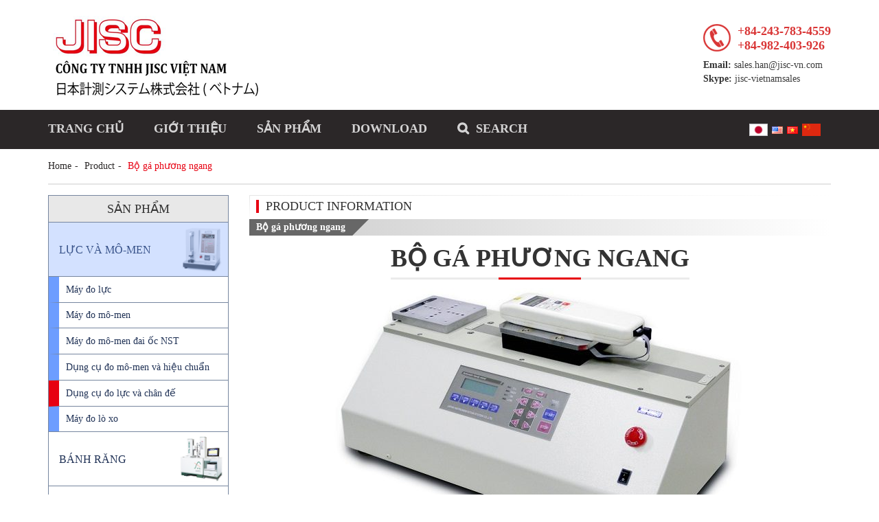

--- FILE ---
content_type: text/html; charset=UTF-8
request_url: https://jisc-vn.com/vi/product/bo-ga-phuong-ngang
body_size: 10586
content:
<!DOCTYPE html>
<html lang="vi" itemscope itemtype="http://schema.org/WebPage">
<head>

<!-- Global site tag (gtag.js) - Google Analytics -->
<script async src="https://www.googletagmanager.com/gtag/js?id=UA-115287488-1"></script>
<script>
  window.dataLayer = window.dataLayer || [];
  function gtag(){dataLayer.push(arguments);}
  gtag('js', new Date());

  gtag('config', 'UA-115287488-1');
</script>






<meta name="google-site-verification" content="Ea0UOB2p_xWNr1kCKfAGebbtrymMvT_EN-A2z2UiIes" />

	<meta charset="UTF-8">
	<meta name="viewport" content="width=device-width, initial-scale=1">
	<link rel="profile" href="https://gmpg.org/xfn/11">
	<link rel="pingback" href="https://jisc-vn.com/xmlrpc.php">
	<script src='https://ajax.googleapis.com/ajax/libs/jquery/1.3.2/jquery.min.js' type='text/javascript'></script>
	<title>  Bộ gá phương ngang</title>
	<meta name='robots' content='max-image-preview:large' />
<link rel="alternate" href="https://jisc-vn.com/product/horizontal-automatic-handy-test-stand" hreflang="en" />
<link rel="alternate" href="https://jisc-vn.com/vi/product/bo-ga-phuong-ngang" hreflang="vi" />
<script type="text/javascript">
window._wpemojiSettings = {"baseUrl":"https:\/\/s.w.org\/images\/core\/emoji\/14.0.0\/72x72\/","ext":".png","svgUrl":"https:\/\/s.w.org\/images\/core\/emoji\/14.0.0\/svg\/","svgExt":".svg","source":{"concatemoji":"https:\/\/jisc-vn.com\/wp-includes\/js\/wp-emoji-release.min.js?ver=6.1.9"}};
/*! This file is auto-generated */
!function(e,a,t){var n,r,o,i=a.createElement("canvas"),p=i.getContext&&i.getContext("2d");function s(e,t){var a=String.fromCharCode,e=(p.clearRect(0,0,i.width,i.height),p.fillText(a.apply(this,e),0,0),i.toDataURL());return p.clearRect(0,0,i.width,i.height),p.fillText(a.apply(this,t),0,0),e===i.toDataURL()}function c(e){var t=a.createElement("script");t.src=e,t.defer=t.type="text/javascript",a.getElementsByTagName("head")[0].appendChild(t)}for(o=Array("flag","emoji"),t.supports={everything:!0,everythingExceptFlag:!0},r=0;r<o.length;r++)t.supports[o[r]]=function(e){if(p&&p.fillText)switch(p.textBaseline="top",p.font="600 32px Arial",e){case"flag":return s([127987,65039,8205,9895,65039],[127987,65039,8203,9895,65039])?!1:!s([55356,56826,55356,56819],[55356,56826,8203,55356,56819])&&!s([55356,57332,56128,56423,56128,56418,56128,56421,56128,56430,56128,56423,56128,56447],[55356,57332,8203,56128,56423,8203,56128,56418,8203,56128,56421,8203,56128,56430,8203,56128,56423,8203,56128,56447]);case"emoji":return!s([129777,127995,8205,129778,127999],[129777,127995,8203,129778,127999])}return!1}(o[r]),t.supports.everything=t.supports.everything&&t.supports[o[r]],"flag"!==o[r]&&(t.supports.everythingExceptFlag=t.supports.everythingExceptFlag&&t.supports[o[r]]);t.supports.everythingExceptFlag=t.supports.everythingExceptFlag&&!t.supports.flag,t.DOMReady=!1,t.readyCallback=function(){t.DOMReady=!0},t.supports.everything||(n=function(){t.readyCallback()},a.addEventListener?(a.addEventListener("DOMContentLoaded",n,!1),e.addEventListener("load",n,!1)):(e.attachEvent("onload",n),a.attachEvent("onreadystatechange",function(){"complete"===a.readyState&&t.readyCallback()})),(e=t.source||{}).concatemoji?c(e.concatemoji):e.wpemoji&&e.twemoji&&(c(e.twemoji),c(e.wpemoji)))}(window,document,window._wpemojiSettings);
</script>
<style type="text/css">
img.wp-smiley,
img.emoji {
	display: inline !important;
	border: none !important;
	box-shadow: none !important;
	height: 1em !important;
	width: 1em !important;
	margin: 0 0.07em !important;
	vertical-align: -0.1em !important;
	background: none !important;
	padding: 0 !important;
}
</style>
	<link rel='stylesheet' id='wp-block-library-css' href='https://jisc-vn.com/wp-includes/css/dist/block-library/style.min.css?ver=6.1.9' type='text/css' media='all' />
<link rel='stylesheet' id='classic-theme-styles-css' href='https://jisc-vn.com/wp-includes/css/classic-themes.min.css?ver=1' type='text/css' media='all' />
<style id='global-styles-inline-css' type='text/css'>
body{--wp--preset--color--black: #000000;--wp--preset--color--cyan-bluish-gray: #abb8c3;--wp--preset--color--white: #ffffff;--wp--preset--color--pale-pink: #f78da7;--wp--preset--color--vivid-red: #cf2e2e;--wp--preset--color--luminous-vivid-orange: #ff6900;--wp--preset--color--luminous-vivid-amber: #fcb900;--wp--preset--color--light-green-cyan: #7bdcb5;--wp--preset--color--vivid-green-cyan: #00d084;--wp--preset--color--pale-cyan-blue: #8ed1fc;--wp--preset--color--vivid-cyan-blue: #0693e3;--wp--preset--color--vivid-purple: #9b51e0;--wp--preset--gradient--vivid-cyan-blue-to-vivid-purple: linear-gradient(135deg,rgba(6,147,227,1) 0%,rgb(155,81,224) 100%);--wp--preset--gradient--light-green-cyan-to-vivid-green-cyan: linear-gradient(135deg,rgb(122,220,180) 0%,rgb(0,208,130) 100%);--wp--preset--gradient--luminous-vivid-amber-to-luminous-vivid-orange: linear-gradient(135deg,rgba(252,185,0,1) 0%,rgba(255,105,0,1) 100%);--wp--preset--gradient--luminous-vivid-orange-to-vivid-red: linear-gradient(135deg,rgba(255,105,0,1) 0%,rgb(207,46,46) 100%);--wp--preset--gradient--very-light-gray-to-cyan-bluish-gray: linear-gradient(135deg,rgb(238,238,238) 0%,rgb(169,184,195) 100%);--wp--preset--gradient--cool-to-warm-spectrum: linear-gradient(135deg,rgb(74,234,220) 0%,rgb(151,120,209) 20%,rgb(207,42,186) 40%,rgb(238,44,130) 60%,rgb(251,105,98) 80%,rgb(254,248,76) 100%);--wp--preset--gradient--blush-light-purple: linear-gradient(135deg,rgb(255,206,236) 0%,rgb(152,150,240) 100%);--wp--preset--gradient--blush-bordeaux: linear-gradient(135deg,rgb(254,205,165) 0%,rgb(254,45,45) 50%,rgb(107,0,62) 100%);--wp--preset--gradient--luminous-dusk: linear-gradient(135deg,rgb(255,203,112) 0%,rgb(199,81,192) 50%,rgb(65,88,208) 100%);--wp--preset--gradient--pale-ocean: linear-gradient(135deg,rgb(255,245,203) 0%,rgb(182,227,212) 50%,rgb(51,167,181) 100%);--wp--preset--gradient--electric-grass: linear-gradient(135deg,rgb(202,248,128) 0%,rgb(113,206,126) 100%);--wp--preset--gradient--midnight: linear-gradient(135deg,rgb(2,3,129) 0%,rgb(40,116,252) 100%);--wp--preset--duotone--dark-grayscale: url('#wp-duotone-dark-grayscale');--wp--preset--duotone--grayscale: url('#wp-duotone-grayscale');--wp--preset--duotone--purple-yellow: url('#wp-duotone-purple-yellow');--wp--preset--duotone--blue-red: url('#wp-duotone-blue-red');--wp--preset--duotone--midnight: url('#wp-duotone-midnight');--wp--preset--duotone--magenta-yellow: url('#wp-duotone-magenta-yellow');--wp--preset--duotone--purple-green: url('#wp-duotone-purple-green');--wp--preset--duotone--blue-orange: url('#wp-duotone-blue-orange');--wp--preset--font-size--small: 13px;--wp--preset--font-size--medium: 20px;--wp--preset--font-size--large: 36px;--wp--preset--font-size--x-large: 42px;--wp--preset--spacing--20: 0.44rem;--wp--preset--spacing--30: 0.67rem;--wp--preset--spacing--40: 1rem;--wp--preset--spacing--50: 1.5rem;--wp--preset--spacing--60: 2.25rem;--wp--preset--spacing--70: 3.38rem;--wp--preset--spacing--80: 5.06rem;}:where(.is-layout-flex){gap: 0.5em;}body .is-layout-flow > .alignleft{float: left;margin-inline-start: 0;margin-inline-end: 2em;}body .is-layout-flow > .alignright{float: right;margin-inline-start: 2em;margin-inline-end: 0;}body .is-layout-flow > .aligncenter{margin-left: auto !important;margin-right: auto !important;}body .is-layout-constrained > .alignleft{float: left;margin-inline-start: 0;margin-inline-end: 2em;}body .is-layout-constrained > .alignright{float: right;margin-inline-start: 2em;margin-inline-end: 0;}body .is-layout-constrained > .aligncenter{margin-left: auto !important;margin-right: auto !important;}body .is-layout-constrained > :where(:not(.alignleft):not(.alignright):not(.alignfull)){max-width: var(--wp--style--global--content-size);margin-left: auto !important;margin-right: auto !important;}body .is-layout-constrained > .alignwide{max-width: var(--wp--style--global--wide-size);}body .is-layout-flex{display: flex;}body .is-layout-flex{flex-wrap: wrap;align-items: center;}body .is-layout-flex > *{margin: 0;}:where(.wp-block-columns.is-layout-flex){gap: 2em;}.has-black-color{color: var(--wp--preset--color--black) !important;}.has-cyan-bluish-gray-color{color: var(--wp--preset--color--cyan-bluish-gray) !important;}.has-white-color{color: var(--wp--preset--color--white) !important;}.has-pale-pink-color{color: var(--wp--preset--color--pale-pink) !important;}.has-vivid-red-color{color: var(--wp--preset--color--vivid-red) !important;}.has-luminous-vivid-orange-color{color: var(--wp--preset--color--luminous-vivid-orange) !important;}.has-luminous-vivid-amber-color{color: var(--wp--preset--color--luminous-vivid-amber) !important;}.has-light-green-cyan-color{color: var(--wp--preset--color--light-green-cyan) !important;}.has-vivid-green-cyan-color{color: var(--wp--preset--color--vivid-green-cyan) !important;}.has-pale-cyan-blue-color{color: var(--wp--preset--color--pale-cyan-blue) !important;}.has-vivid-cyan-blue-color{color: var(--wp--preset--color--vivid-cyan-blue) !important;}.has-vivid-purple-color{color: var(--wp--preset--color--vivid-purple) !important;}.has-black-background-color{background-color: var(--wp--preset--color--black) !important;}.has-cyan-bluish-gray-background-color{background-color: var(--wp--preset--color--cyan-bluish-gray) !important;}.has-white-background-color{background-color: var(--wp--preset--color--white) !important;}.has-pale-pink-background-color{background-color: var(--wp--preset--color--pale-pink) !important;}.has-vivid-red-background-color{background-color: var(--wp--preset--color--vivid-red) !important;}.has-luminous-vivid-orange-background-color{background-color: var(--wp--preset--color--luminous-vivid-orange) !important;}.has-luminous-vivid-amber-background-color{background-color: var(--wp--preset--color--luminous-vivid-amber) !important;}.has-light-green-cyan-background-color{background-color: var(--wp--preset--color--light-green-cyan) !important;}.has-vivid-green-cyan-background-color{background-color: var(--wp--preset--color--vivid-green-cyan) !important;}.has-pale-cyan-blue-background-color{background-color: var(--wp--preset--color--pale-cyan-blue) !important;}.has-vivid-cyan-blue-background-color{background-color: var(--wp--preset--color--vivid-cyan-blue) !important;}.has-vivid-purple-background-color{background-color: var(--wp--preset--color--vivid-purple) !important;}.has-black-border-color{border-color: var(--wp--preset--color--black) !important;}.has-cyan-bluish-gray-border-color{border-color: var(--wp--preset--color--cyan-bluish-gray) !important;}.has-white-border-color{border-color: var(--wp--preset--color--white) !important;}.has-pale-pink-border-color{border-color: var(--wp--preset--color--pale-pink) !important;}.has-vivid-red-border-color{border-color: var(--wp--preset--color--vivid-red) !important;}.has-luminous-vivid-orange-border-color{border-color: var(--wp--preset--color--luminous-vivid-orange) !important;}.has-luminous-vivid-amber-border-color{border-color: var(--wp--preset--color--luminous-vivid-amber) !important;}.has-light-green-cyan-border-color{border-color: var(--wp--preset--color--light-green-cyan) !important;}.has-vivid-green-cyan-border-color{border-color: var(--wp--preset--color--vivid-green-cyan) !important;}.has-pale-cyan-blue-border-color{border-color: var(--wp--preset--color--pale-cyan-blue) !important;}.has-vivid-cyan-blue-border-color{border-color: var(--wp--preset--color--vivid-cyan-blue) !important;}.has-vivid-purple-border-color{border-color: var(--wp--preset--color--vivid-purple) !important;}.has-vivid-cyan-blue-to-vivid-purple-gradient-background{background: var(--wp--preset--gradient--vivid-cyan-blue-to-vivid-purple) !important;}.has-light-green-cyan-to-vivid-green-cyan-gradient-background{background: var(--wp--preset--gradient--light-green-cyan-to-vivid-green-cyan) !important;}.has-luminous-vivid-amber-to-luminous-vivid-orange-gradient-background{background: var(--wp--preset--gradient--luminous-vivid-amber-to-luminous-vivid-orange) !important;}.has-luminous-vivid-orange-to-vivid-red-gradient-background{background: var(--wp--preset--gradient--luminous-vivid-orange-to-vivid-red) !important;}.has-very-light-gray-to-cyan-bluish-gray-gradient-background{background: var(--wp--preset--gradient--very-light-gray-to-cyan-bluish-gray) !important;}.has-cool-to-warm-spectrum-gradient-background{background: var(--wp--preset--gradient--cool-to-warm-spectrum) !important;}.has-blush-light-purple-gradient-background{background: var(--wp--preset--gradient--blush-light-purple) !important;}.has-blush-bordeaux-gradient-background{background: var(--wp--preset--gradient--blush-bordeaux) !important;}.has-luminous-dusk-gradient-background{background: var(--wp--preset--gradient--luminous-dusk) !important;}.has-pale-ocean-gradient-background{background: var(--wp--preset--gradient--pale-ocean) !important;}.has-electric-grass-gradient-background{background: var(--wp--preset--gradient--electric-grass) !important;}.has-midnight-gradient-background{background: var(--wp--preset--gradient--midnight) !important;}.has-small-font-size{font-size: var(--wp--preset--font-size--small) !important;}.has-medium-font-size{font-size: var(--wp--preset--font-size--medium) !important;}.has-large-font-size{font-size: var(--wp--preset--font-size--large) !important;}.has-x-large-font-size{font-size: var(--wp--preset--font-size--x-large) !important;}
.wp-block-navigation a:where(:not(.wp-element-button)){color: inherit;}
:where(.wp-block-columns.is-layout-flex){gap: 2em;}
.wp-block-pullquote{font-size: 1.5em;line-height: 1.6;}
</style>
<link rel='stylesheet' id='lptw-advanced-tables-style-css' href='https://jisc-vn.com/wp-content/plugins/advanced-tables/css/advanced-tables.css?ver=6.1.9' type='text/css' media='all' />
<link rel='stylesheet' id='stacktable-style-css' href='https://jisc-vn.com/wp-content/plugins/advanced-tables/css/stacktable.css?ver=6.1.9' type='text/css' media='all' />
<link rel='stylesheet' id='contact-form-7-css' href='https://jisc-vn.com/wp-content/plugins/contact-form-7/includes/css/styles.css?ver=5.7.2' type='text/css' media='all' />
<link rel='stylesheet' id='wp-pagenavi-css' href='https://jisc-vn.com/wp-content/plugins/wp-pagenavi/pagenavi-css.css?ver=2.70' type='text/css' media='all' />
<link rel='stylesheet' id='font-awesome-css' href='https://jisc-vn.com/wp-content/themes/jisc/libs/font-awesome/css/font-awesome.min.css?ver=6.1.9' type='text/css' media='all' />
<link rel='stylesheet' id='bootstrap-css' href='https://jisc-vn.com/wp-content/themes/jisc/libs/bootstrap/css/bootstrap.min.css?ver=6.1.9' type='text/css' media='all' />
<link rel='stylesheet' id='jisc-css' href='https://jisc-vn.com/wp-content/themes/jisc/style.css?ver=6.1.9' type='text/css' media='all' />
<link rel='stylesheet' id='jisc-main-css' href='https://jisc-vn.com/wp-content/themes/jisc/css/main.css?ver=6.1.9' type='text/css' media='all' />
<link rel='stylesheet' id='js_composer_front-css' href='https://jisc-vn.com/wp-content/plugins/js_composer/assets/css/js_composer.min.css?ver=7.6' type='text/css' media='all' />
<link rel='stylesheet' id='js_composer_custom_css-css' href='//jisc-vn.com/wp-content/uploads/js_composer/custom.css?ver=7.6' type='text/css' media='all' />
<script type='text/javascript' src='https://jisc-vn.com/wp-includes/js/jquery/jquery.min.js?ver=3.6.1' id='jquery-core-js'></script>
<script type='text/javascript' src='https://jisc-vn.com/wp-includes/js/jquery/jquery-migrate.min.js?ver=3.3.2' id='jquery-migrate-js'></script>
<script type='text/javascript' src='https://jisc-vn.com/wp-content/plugins/revslider/public/assets/js/rbtools.min.js?ver=6.6.8' async id='tp-tools-js'></script>
<script type='text/javascript' src='https://jisc-vn.com/wp-content/plugins/revslider/public/assets/js/rs6.min.js?ver=6.6.8' async id='revmin-js'></script>
<script></script><link rel="https://api.w.org/" href="https://jisc-vn.com/wp-json/" /><link rel="EditURI" type="application/rsd+xml" title="RSD" href="https://jisc-vn.com/xmlrpc.php?rsd" />
<link rel="wlwmanifest" type="application/wlwmanifest+xml" href="https://jisc-vn.com/wp-includes/wlwmanifest.xml" />
<meta name="generator" content="WordPress 6.1.9" />
<link rel="canonical" href="https://jisc-vn.com/vi/product/bo-ga-phuong-ngang" />
<link rel='shortlink' href='https://jisc-vn.com/?p=885' />
<link rel="alternate" type="application/json+oembed" href="https://jisc-vn.com/wp-json/oembed/1.0/embed?url=https%3A%2F%2Fjisc-vn.com%2Fvi%2Fproduct%2Fbo-ga-phuong-ngang" />
<link rel="alternate" type="text/xml+oembed" href="https://jisc-vn.com/wp-json/oembed/1.0/embed?url=https%3A%2F%2Fjisc-vn.com%2Fvi%2Fproduct%2Fbo-ga-phuong-ngang&#038;format=xml" />
<meta name="generator" content="Powered by WPBakery Page Builder - drag and drop page builder for WordPress."/>
<meta name="generator" content="Powered by Slider Revolution 6.6.8 - responsive, Mobile-Friendly Slider Plugin for WordPress with comfortable drag and drop interface." />
<script>function setREVStartSize(e){
			//window.requestAnimationFrame(function() {
				window.RSIW = window.RSIW===undefined ? window.innerWidth : window.RSIW;
				window.RSIH = window.RSIH===undefined ? window.innerHeight : window.RSIH;
				try {
					var pw = document.getElementById(e.c).parentNode.offsetWidth,
						newh;
					pw = pw===0 || isNaN(pw) || (e.l=="fullwidth" || e.layout=="fullwidth") ? window.RSIW : pw;
					e.tabw = e.tabw===undefined ? 0 : parseInt(e.tabw);
					e.thumbw = e.thumbw===undefined ? 0 : parseInt(e.thumbw);
					e.tabh = e.tabh===undefined ? 0 : parseInt(e.tabh);
					e.thumbh = e.thumbh===undefined ? 0 : parseInt(e.thumbh);
					e.tabhide = e.tabhide===undefined ? 0 : parseInt(e.tabhide);
					e.thumbhide = e.thumbhide===undefined ? 0 : parseInt(e.thumbhide);
					e.mh = e.mh===undefined || e.mh=="" || e.mh==="auto" ? 0 : parseInt(e.mh,0);
					if(e.layout==="fullscreen" || e.l==="fullscreen")
						newh = Math.max(e.mh,window.RSIH);
					else{
						e.gw = Array.isArray(e.gw) ? e.gw : [e.gw];
						for (var i in e.rl) if (e.gw[i]===undefined || e.gw[i]===0) e.gw[i] = e.gw[i-1];
						e.gh = e.el===undefined || e.el==="" || (Array.isArray(e.el) && e.el.length==0)? e.gh : e.el;
						e.gh = Array.isArray(e.gh) ? e.gh : [e.gh];
						for (var i in e.rl) if (e.gh[i]===undefined || e.gh[i]===0) e.gh[i] = e.gh[i-1];
											
						var nl = new Array(e.rl.length),
							ix = 0,
							sl;
						e.tabw = e.tabhide>=pw ? 0 : e.tabw;
						e.thumbw = e.thumbhide>=pw ? 0 : e.thumbw;
						e.tabh = e.tabhide>=pw ? 0 : e.tabh;
						e.thumbh = e.thumbhide>=pw ? 0 : e.thumbh;
						for (var i in e.rl) nl[i] = e.rl[i]<window.RSIW ? 0 : e.rl[i];
						sl = nl[0];
						for (var i in nl) if (sl>nl[i] && nl[i]>0) { sl = nl[i]; ix=i;}
						var m = pw>(e.gw[ix]+e.tabw+e.thumbw) ? 1 : (pw-(e.tabw+e.thumbw)) / (e.gw[ix]);
						newh =  (e.gh[ix] * m) + (e.tabh + e.thumbh);
					}
					var el = document.getElementById(e.c);
					if (el!==null && el) el.style.height = newh+"px";
					el = document.getElementById(e.c+"_wrapper");
					if (el!==null && el) {
						el.style.height = newh+"px";
						el.style.display = "block";
					}
				} catch(e){
					console.log("Failure at Presize of Slider:" + e)
				}
			//});
		  };</script>
		<style type="text/css" id="wp-custom-css">
			.table > tbody > tr > td, .table > tbody > tr > th, .table > tfoot > tr > td, .table > tfoot > tr > th, .table > thead > tr > td, .table > thead > tr > th {
    vertical-align: middle;
}		</style>
		<noscript><style> .wpb_animate_when_almost_visible { opacity: 1; }</style></noscript></head>

<body data-rsssl=1 class="product-template-default single single-product postid-885 jisc wpb-js-composer js-comp-ver-7.6 vc_responsive">
<header id="header">
	<div class="container">
		<div class="row row-middle">
			<div class="col-xs-12 col-md-4 header-left">
				<a href="https://jisc-vn.com/vi/trang-chu">
					<img src="https://jisc-vn.com/wp-content/uploads/2016/10/Untitled.png"/>				</a>
			</div>
			<div class="col-xs-12 col-md-4 header-center"></div>
			<div class="col-xs-12 col-md-4 header-right">
				<aside id="text-9" class="widget widget_text">			<div class="textwidget"><div style="float: right">
<div class="info">
<span>
<a href="tel:+842437834559">+84-243-783-4559</a><br/>
<a href="tel:+84982403926">+84-982-403-926</a>
</span>
</div>
<strong>Email:</strong> <a href="mailto:sales.han@jisc-vn.com">sales.han@jisc-vn.com</a><br/>

<strong>Skype:</strong> <a href="skype: jisc-vietnamsales">jisc-vietnamsales</a>
</div></div>
		</aside>			</div>
		</div>
	</div>
</header>
<div id="content">
	<nav id="nav-mobile">
		<div class="container">
			<select id="menu-menu-chinh" class="menu jisc-dropdown-menu" onchange="if (this.value) window.location.href=this.value"><option class="menu-item menu-item-type-post_type menu-item-object-page menu-item-home menu-item-191 menu-item-depth-0" value="https://jisc-vn.com/vi/trang-chu">TRANG CHỦ</option>
<option class="menu-item menu-item-type-post_type menu-item-object-page menu-item-192 menu-item-depth-0" value="https://jisc-vn.com/vi/gioi-thieu">GIỚI THIỆU</option>
<option class="menu-item menu-item-type-post_type menu-item-object-page menu-item-has-children menu-item-189 menu-item-depth-0" value="https://jisc-vn.com/vi/san-pham-cua-chung-toi">SẢN PHẨM</option>	<option class="menu-item menu-item-type-taxonomy menu-item-object-product-category menu-item-has-children menu-item-264 menu-item-depth-1" value="https://jisc-vn.com/vi/product-category/luc-va-mo-men">- Lực và Mô-men</option>		<option class="menu-item menu-item-type-taxonomy menu-item-object-product-category menu-item-267 menu-item-depth-2" value="https://jisc-vn.com/vi/product-category/luc-va-mo-men/may-do-lo-xo">- - Máy đo lò xo</option>
		<option class="menu-item menu-item-type-taxonomy menu-item-object-product-category menu-item-268 menu-item-depth-2" value="https://jisc-vn.com/vi/product-category/luc-va-mo-men/may-do-luc">- - Máy đo lực</option>
		<option class="menu-item menu-item-type-taxonomy menu-item-object-product-category menu-item-269 menu-item-depth-2" value="https://jisc-vn.com/vi/product-category/luc-va-mo-men/may-do-mo-men">- - Máy đo mô-men</option>
		<option class="menu-item menu-item-type-taxonomy menu-item-object-product-category menu-item-270 menu-item-depth-2" value="https://jisc-vn.com/vi/product-category/luc-va-mo-men/may-do-mo-men-dai-oc-nst">- - Máy đo mô-men đai ốc NST</option>
		<option class="menu-item menu-item-type-taxonomy menu-item-object-product-category menu-item-266 menu-item-depth-2" value="https://jisc-vn.com/vi/product-category/luc-va-mo-men/dung-cu-do-mo-men-va-hieu-chuan">- - Dụng cụ đo mô-men và hiệu chuẩn</option>
		<option class="menu-item menu-item-type-taxonomy menu-item-object-product-category menu-item-265 menu-item-depth-2" value="https://jisc-vn.com/vi/product-category/luc-va-mo-men/dung-cu-do-luc-va-chan-de">- - Dụng cụ đo lực và chân đế</option>
<option></option>
	<option class="menu-item menu-item-type-taxonomy menu-item-object-product-category menu-item-has-children menu-item-258 menu-item-depth-1" value="https://jisc-vn.com/vi/product-category/banh-rang">- Bánh răng</option>		<option class="menu-item menu-item-type-taxonomy menu-item-object-product-category menu-item-274 menu-item-depth-2" value="https://jisc-vn.com/product-category/gear-testing-fastener/threadmaster-gauges">- - Threadmaster Gauges</option>
		<option class="menu-item menu-item-type-taxonomy menu-item-object-product-category menu-item-259 menu-item-depth-2" value="https://jisc-vn.com/vi/product-category/banh-rang/may-do-banh-rang-tokyo-technical">- - Máy đo bánh răng Tokyo Technical</option>
<option></option>
	<option class="menu-item menu-item-type-taxonomy menu-item-object-product-category menu-item-has-children menu-item-261 menu-item-depth-1" value="https://jisc-vn.com/vi/product-category/do-cung">- Độ cứng</option>		<option class="menu-item menu-item-type-taxonomy menu-item-object-product-category menu-item-260 menu-item-depth-2" value="https://jisc-vn.com/vi/product-category/banh-rang/may-do-do-cung-kim-loai-matsuzawa">- - Máy đo độ cứng kim loại Matsuzawa</option>
		<option class="menu-item menu-item-type-taxonomy menu-item-object-product-category menu-item-262 menu-item-depth-2" value="https://jisc-vn.com/vi/product-category/do-cung/dung-cu-do-do-cung-cao-su-asker">- - Dụng cụ đo độ cứng cao su Asker</option>
<option></option>
	<option class="menu-item menu-item-type-taxonomy menu-item-object-product-category menu-item-272 menu-item-depth-1" value="https://jisc-vn.com/vi/product-category/son-va-do-mai-mon">- Sơn và độ mài mòn</option>
	<option class="menu-item menu-item-type-taxonomy menu-item-object-product-category menu-item-273 menu-item-depth-1" value="https://jisc-vn.com/vi/product-category/thiet-bi-quang-hoc-mit">- Thiết bị quang học MIT</option>
	<option class="menu-item menu-item-type-taxonomy menu-item-object-product-category menu-item-271 menu-item-depth-1" value="https://jisc-vn.com/vi/product-category/may-xep-linh-kien-westech">- Máy xếp linh kiện Westech</option>
<option></option>
<option class="menu-item menu-item-type-post_type menu-item-object-page menu-item-190 menu-item-depth-0" value="https://jisc-vn.com/vi/tai">DOWNLOAD</option>
</select>		</div>
	</nav>
	<nav id="nav">
		<div class="container">
			<div class="row row-middle">
				<div class="col-md-9 nav-left">
					<ul id="primary-menu" class="menu"><li id="menu-item-191" class="menu-item menu-item-type-post_type menu-item-object-page menu-item-home menu-item-191"><a href="https://jisc-vn.com/vi/trang-chu">TRANG CHỦ</a></li>
<li id="menu-item-192" class="menu-item menu-item-type-post_type menu-item-object-page menu-item-192"><a href="https://jisc-vn.com/vi/gioi-thieu">GIỚI THIỆU</a></li>
<li id="menu-item-189" class="menu-item menu-item-type-post_type menu-item-object-page menu-item-has-children menu-item-189"><a href="https://jisc-vn.com/vi/san-pham-cua-chung-toi">SẢN PHẨM</a>
<ul class="sub-menu">
	<li id="menu-item-264" class="menu-item menu-item-type-taxonomy menu-item-object-product-category menu-item-has-children menu-item-264"><a href="https://jisc-vn.com/vi/product-category/luc-va-mo-men">Lực và Mô-men</a>
	<ul class="sub-menu">
		<li id="menu-item-267" class="menu-item menu-item-type-taxonomy menu-item-object-product-category menu-item-267"><a href="https://jisc-vn.com/vi/product-category/luc-va-mo-men/may-do-lo-xo">Máy đo lò xo</a></li>
		<li id="menu-item-268" class="menu-item menu-item-type-taxonomy menu-item-object-product-category menu-item-268"><a href="https://jisc-vn.com/vi/product-category/luc-va-mo-men/may-do-luc">Máy đo lực</a></li>
		<li id="menu-item-269" class="menu-item menu-item-type-taxonomy menu-item-object-product-category menu-item-269"><a href="https://jisc-vn.com/vi/product-category/luc-va-mo-men/may-do-mo-men">Máy đo mô-men</a></li>
		<li id="menu-item-270" class="menu-item menu-item-type-taxonomy menu-item-object-product-category menu-item-270"><a href="https://jisc-vn.com/vi/product-category/luc-va-mo-men/may-do-mo-men-dai-oc-nst">Máy đo mô-men đai ốc NST</a></li>
		<li id="menu-item-266" class="menu-item menu-item-type-taxonomy menu-item-object-product-category menu-item-266"><a href="https://jisc-vn.com/vi/product-category/luc-va-mo-men/dung-cu-do-mo-men-va-hieu-chuan">Dụng cụ đo mô-men và hiệu chuẩn</a></li>
		<li id="menu-item-265" class="menu-item menu-item-type-taxonomy menu-item-object-product-category menu-item-265"><a href="https://jisc-vn.com/vi/product-category/luc-va-mo-men/dung-cu-do-luc-va-chan-de">Dụng cụ đo lực và chân đế</a></li>
	</ul>
</li>
	<li id="menu-item-258" class="menu-item menu-item-type-taxonomy menu-item-object-product-category menu-item-has-children menu-item-258"><a href="https://jisc-vn.com/vi/product-category/banh-rang">Bánh răng</a>
	<ul class="sub-menu">
		<li id="menu-item-274" class="menu-item menu-item-type-taxonomy menu-item-object-product-category menu-item-274"><a href="https://jisc-vn.com/product-category/gear-testing-fastener/threadmaster-gauges">Threadmaster Gauges</a></li>
		<li id="menu-item-259" class="menu-item menu-item-type-taxonomy menu-item-object-product-category menu-item-259"><a href="https://jisc-vn.com/vi/product-category/banh-rang/may-do-banh-rang-tokyo-technical">Máy đo bánh răng Tokyo Technical</a></li>
	</ul>
</li>
	<li id="menu-item-261" class="menu-item menu-item-type-taxonomy menu-item-object-product-category menu-item-has-children menu-item-261"><a href="https://jisc-vn.com/vi/product-category/do-cung">Độ cứng</a>
	<ul class="sub-menu">
		<li id="menu-item-260" class="menu-item menu-item-type-taxonomy menu-item-object-product-category menu-item-260"><a href="https://jisc-vn.com/vi/product-category/banh-rang/may-do-do-cung-kim-loai-matsuzawa">Máy đo độ cứng kim loại Matsuzawa</a></li>
		<li id="menu-item-262" class="menu-item menu-item-type-taxonomy menu-item-object-product-category menu-item-262"><a href="https://jisc-vn.com/vi/product-category/do-cung/dung-cu-do-do-cung-cao-su-asker">Dụng cụ đo độ cứng cao su Asker</a></li>
	</ul>
</li>
	<li id="menu-item-272" class="menu-item menu-item-type-taxonomy menu-item-object-product-category menu-item-272"><a href="https://jisc-vn.com/vi/product-category/son-va-do-mai-mon">Sơn và độ mài mòn</a></li>
	<li id="menu-item-273" class="menu-item menu-item-type-taxonomy menu-item-object-product-category menu-item-273"><a href="https://jisc-vn.com/vi/product-category/thiet-bi-quang-hoc-mit">Thiết bị quang học MIT</a></li>
	<li id="menu-item-271" class="menu-item menu-item-type-taxonomy menu-item-object-product-category menu-item-271"><a href="https://jisc-vn.com/vi/product-category/may-xep-linh-kien-westech">Máy xếp linh kiện Westech</a></li>
</ul>
</li>
<li id="menu-item-190" class="menu-item menu-item-type-post_type menu-item-object-page menu-item-190"><a href="https://jisc-vn.com/vi/tai">DOWNLOAD</a></li>
</ul>					<ul class="search-ul">
						<li>
							<a href="">Search</a>
							<ul class="sub-menu">
								<li>
									<form method="GET" action="https://jisc-vn.com/vi/trang-chu">
										<input type="text" name="s"
										       placeholder="Type any keyword..."/>
										<input type="submit" value="Search"/>
									</form>
								</li>
							</ul>
						</li>
					</ul>
				</div>
				<div class="col-md-3 nav-right">
					<ul id="right" class="menu"><li id="menu-item-233" class="menu-item menu-item-type-custom menu-item-object-custom menu-item-233"><a href="http://www.jisc-jp.com/"><img style="width: 27px;" src="https://jisc-vn.com/wp-content/uploads/2016/10/flag_jp.jpg"></a></li>
<li id="menu-item-234-en" class="lang-item lang-item-71 lang-item-en lang-item-first menu-item menu-item-type-custom menu-item-object-custom menu-item-234-en"><a href="https://jisc-vn.com/product/horizontal-automatic-handy-test-stand" hreflang="en-US" lang="en-US"><img src="[data-uri]" alt="English" width="16" height="11" style="width: 16px; height: 11px;" /></a></li>
<li id="menu-item-234-vi" class="lang-item lang-item-74 lang-item-vi current-lang menu-item menu-item-type-custom menu-item-object-custom menu-item-234-vi"><a href="https://jisc-vn.com/vi/product/bo-ga-phuong-ngang" hreflang="vi" lang="vi"><img src="[data-uri]" alt="Tiếng Việt" width="16" height="11" style="width: 16px; height: 11px;" /></a></li>
<li id="menu-item-235" class="menu-item menu-item-type-custom menu-item-object-custom menu-item-235"><a href="http://www.jisc-cn.com/"><img style="width: 27px;"  src="https://jisc-vn.com/wp-content/uploads/2016/10/flag_cn.jpg"></a></li>
</ul>				</div>
			</div>
		</div>
	</nav>
			<div class="breadcrumb" id="breadcrumb">
			<div class="container">
				<ul class="jisc_breadcrumb">
	<li class="level-1 top"><a href="https://jisc-vn.com/vi/trang-chu/">Home</a></li>
	<li class="level-2 sub"><a href="https://jisc-vn.com/vi/product">Product</a></li>
	<li class="level-3 sub tail current">Bộ gá phương ngang</li>
</ul>
			</div>
		</div>
		<div class="container content-container">	<div class="row">
		<div class="col-md-3">
			<div id="sidebar">
	<aside id="product-cateogry-3" class="widget product-cateogry"><h3 class="widget-title">Sản phẩm</h3><ul class="lv1"><li class="lv1 current"><a href="https://jisc-vn.com/vi/product-category/luc-va-mo-men">Lực và Mô-men</a><img width="300" height="300" src="https://jisc-vn.com/wp-content/uploads/2016/10/c1.jpg" class="attachment-full size-full" alt="" decoding="async" loading="lazy" /><ul class="lv2"><li class="lv2"><a href="https://jisc-vn.com/vi/product-category/luc-va-mo-men/may-do-luc">Máy đo lực</a></li><li class="lv2"><a href="https://jisc-vn.com/vi/product-category/luc-va-mo-men/may-do-mo-men">Máy đo mô-men</a></li><li class="lv2"><a href="https://jisc-vn.com/vi/product-category/luc-va-mo-men/may-do-mo-men-dai-oc-nst">Máy đo mô-men đai ốc NST</a></li><li class="lv2"><a href="https://jisc-vn.com/vi/product-category/luc-va-mo-men/dung-cu-do-mo-men-va-hieu-chuan">Dụng cụ đo mô-men và hiệu chuẩn</a></li><li class="lv2 current"><a href="https://jisc-vn.com/vi/product-category/luc-va-mo-men/dung-cu-do-luc-va-chan-de">Dụng cụ đo lực và chân đế</a></li><li class="lv2"><a href="https://jisc-vn.com/vi/product-category/luc-va-mo-men/may-do-lo-xo">Máy đo lò xo</a></li></ul></li><li class="lv1"><a href="https://jisc-vn.com/">Bánh răng</a><img width="300" height="300" src="https://jisc-vn.com/wp-content/uploads/2016/10/c3.jpg" class="attachment-full size-full" alt="" decoding="async" loading="lazy" /><ul class="lv2"><li class="lv2"><a href="https://jisc-vn.com/vi/product-category/banh-rang/may-do-do-cung-kim-loai-matsuzawa">Máy đo độ cứng kim loại Matsuzawa</a></li><li class="lv2"><a href="https://jisc-vn.com/vi/product-category/banh-rang/may-do-banh-rang-tokyo-technical">Máy đo bánh răng Tokyo Technical</a></li></ul></li><li class="lv1"><a href="https://jisc-vn.com/vi/product-category/do-cung">Độ cứng</a><img width="300" height="300" src="https://jisc-vn.com/wp-content/uploads/2016/10/c4.jpg" class="attachment-full size-full" alt="" decoding="async" loading="lazy" /><ul class="lv2"><li class="lv2"><a href="https://jisc-vn.com/vi/product-category/do-cung/dung-cu-do-do-cung-cao-su-asker">Dụng cụ đo độ cứng cao su Asker</a></li></ul></li><li class="lv1"><a href="https://jisc-vn.com/vi/product-category/son-va-do-mai-mon">Sơn và độ mài mòn</a><img width="300" height="300" src="https://jisc-vn.com/wp-content/uploads/2016/10/c5.jpg" class="attachment-full size-full" alt="" decoding="async" loading="lazy" /></li><li class="lv1"><a href="https://jisc-vn.com/vi/product-category/thiet-bi-quang-hoc-mit">Thiết bị quang học MIT</a><img width="300" height="300" src="https://jisc-vn.com/wp-content/uploads/2016/10/c6.jpg" class="attachment-full size-full" alt="" decoding="async" loading="lazy" /></li><li class="lv1"><a href="https://jisc-vn.com/vi/product-category/may-xep-linh-kien-westech">Máy xếp linh kiện Westech</a><img width="300" height="300" src="https://jisc-vn.com/wp-content/uploads/2016/10/c7.jpg" class="attachment-full size-full" alt="" decoding="async" loading="lazy" /></li></ul></aside><aside id="text-6" class="widget widget_text">			<div class="textwidget"><img src="https://jisc-vn.com/wp-content/uploads/2016/10/s2.jpg"/></div>
		</aside></div>
		</div>
		<div class="col-md-9">
			<div class="main-title">
				<h3 class="title">Product information</h3>
			</div>
			<div class="sub-title">
				<h1 class="title">Bộ gá phương ngang</h1>
			</div>
			<div class="product-list">
				<div class="wpb-content-wrapper"><div class="vc_row wpb_row vc_row-fluid"><div class="wpb_column vc_column_container vc_col-sm-12"><div class="vc_column-inner"><div class="wpb_wrapper"><div class="v_title align_center ">
	<span>
		BỘ GÁ PHƯƠNG NGANG	</span>
</div>
	<div  class="wpb_single_image wpb_content_element vc_align_center wpb_content_element">
		
		<figure class="wpb_wrapper vc_figure">
			<div class="vc_single_image-wrapper   vc_box_border_grey"><img class="vc_single_image-img"  src="https://jisc-vn.com/wp-content/uploads/2016/10/JSH-H1000-Horizontal-Stand-1-600x429.jpg" /></div>
		</figure>
	</div>
<div class="v_small_title " id="">
	ĐẶC ĐIỂM</div>
	<div class="wpb_text_column wpb_content_element" >
		<div class="wpb_wrapper">
			<p>◎ Một bộ thiết bị kiểm tra tự động với đầy đủ các đặc điểm tiện dụng của thiết bị đo lực tiện dụng.<br />
◎ Chế độ đơn giản dễ dàng cho kiểm tra và chế độ chi tiết cho cài đặt thời gian giữ, khoảng thời gian, kiểm tra theo 2 chiều.</p>
<p>◎ Sử dụng phương pháp số, có khoảng kiểm tra và tốc độ kiểm tra đơn giản và chính xác<br />
◎ Chức năng tải trọng lớn nhất được cài đặt trước để tránh quá tải</p>
<p>◎ Các kết quả đo có thể được truyền sang máy tính và xử lý dữ liệu bằng Microsoft Excel.<br />
◎ Bốn ngôn ngữ có thể sử dụng: Tiếng Trung Quốc, Tiếng Anh, Tiếng Nhật, Tiếng Hàn Quốc</p>
<p>◎ Giá thành thấp, nhiều chức năng với hoạt động đơn giản</p>
<p>◎ Điện áp hoạt động trong phạm vi 100 ~ 240 VAC<strong> </strong></p>

		</div>
	</div>
<div class="v_small_title " id="">
	HỆ THỐNG XỬ LÝ DỮ LIỆU</div>
	<div class="wpb_text_column wpb_content_element" >
		<div class="wpb_wrapper">
			<ul>
<li>Sự kết hợp giữa dòng sản phẩm JSH-H và thiết bị đo lực cầm tay có thể thực hiện một kiểm tra lực có hiệu quả cao. Sự bổ sung hiệu quả cao của quá trình kiểm tra cũng như sự cần thiết của các kết quả kiểm tra sẽ được kết hợp trong một bản báo cáo.</li>
<li>Bằng việc sử dụng giao diện SOP-USB1, SOP-RS1 và phần mềm SOP-EG1 sẽ rất đơn giản cho việc gửi dữ liệu vào chương trình Excel để thực hiện các báo cáo.</li>
</ul>

		</div>
	</div>
<div class="v_small_title " id="">
	THÔNG SỐ KỸ THUẬT</div>
	<div class="wpb_text_column wpb_content_element" >
		<div class="wpb_wrapper">
			<div class="lptw-advanced-table table-material"><table class="material-blue" id="table-886"><thead><tr><th class="htCenter">Model </th>
<th class="htCenter">JSH-H1000 </th>
</tr></thead><tbody><tr><td>Tải lớn nhất</td>
<td class="htCenter">1000N (100kgf) </td>
</tr><tr><td>Tốc độ kiểm tra</td>
<td class="htCenter">1 ～600 mm/phút</td>
</tr><tr><td>Hành trình</td>
<td class="htCenter">250mm   ( trừ đầu gắn )</td>
</tr><tr><td>Kích thước</td>
<td class="htCenter">W560×D260×H270 (Bao gồm lực kế HD)</td>
</tr><tr><td>Trọng lượng</td>
<td class="htCenter">khoảng 23 kg</td>
</tr><tr><td>Nguồn cấp</td>
<td class="htCenter">AC100V ～AC240V </td>
</tr></tbody></table></div>

		</div>
	</div>
</div></div></div></div>
</div>			</div>
		</div>
	</div>
</div>
</div>
<footer id="footer">
	<div class="container">
		<div class="row row-middle">
			<div class="col-md-5 footer-left">
				<aside id="text-10" class="widget widget_text">			<div class="textwidget"><img src="https://jisc-vn.com/wp-content/uploads/2016/10/footer_02.jpg"/>
<span class="text">
<strong>Địa chỉ:</strong> Phòng 703, 17/24 đường Dương Đình Nghệ<br/>
phường Yên Hòa, Quận Cầu Giấy, Hà Nội<br/>
<strong>Tel:</strong> <a href="tel:+84-243-783-4559">+84-243-783-4559</a><br/>
<strong>Mobile:</strong> <a href="tel:+84-982-403-926">+84-982-403-926</a><br/>
<strong>Email:</strong> sales.han@jisc-vn.com<br/>
<strong>Skype:</strong> jisc-vietnamsales<br/>
<strong>Mã số thuế:</strong> 0104468120
</span></div>
		</aside>			</div>
			<div class="col-md-7 footer-right">
							</div>
		</div>
	</div>
</footer>

		<script>
			window.RS_MODULES = window.RS_MODULES || {};
			window.RS_MODULES.modules = window.RS_MODULES.modules || {};
			window.RS_MODULES.waiting = window.RS_MODULES.waiting || [];
			window.RS_MODULES.defered = false;
			window.RS_MODULES.moduleWaiting = window.RS_MODULES.moduleWaiting || {};
			window.RS_MODULES.type = 'compiled';
		</script>
		<script type="text/html" id="wpb-modifications"> window.wpbCustomElement = 1; </script><link rel='stylesheet' id='rs-plugin-settings-css' href='https://jisc-vn.com/wp-content/plugins/revslider/public/assets/css/rs6.css?ver=6.6.8' type='text/css' media='all' />
<style id='rs-plugin-settings-inline-css' type='text/css'>
#rs-demo-id {}
</style>
<script type='text/javascript' src='https://jisc-vn.com/wp-includes/js/jquery/ui/core.min.js?ver=1.13.2' id='jquery-ui-core-js'></script>
<script type='text/javascript' src='https://jisc-vn.com/wp-includes/js/jquery/ui/tabs.min.js?ver=1.13.2' id='jquery-ui-tabs-js'></script>
<script type='text/javascript' src='https://jisc-vn.com/wp-includes/js/jquery/ui/accordion.min.js?ver=1.13.2' id='jquery-ui-accordion-js'></script>
<script type='text/javascript' src='https://jisc-vn.com/wp-content/plugins/advanced-tables/js/advanced-tables-frontend.js?ver=6.1.9' id='advanced-tables-frontend-js'></script>
<script type='text/javascript' src='https://jisc-vn.com/wp-content/plugins/advanced-tables/js/jquery.tablesorter.min.js?ver=2.0.5' id='table-sorter-js'></script>
<script type='text/javascript' src='https://jisc-vn.com/wp-content/plugins/advanced-tables/js/stacktable.js?ver=6.1.9' id='stacktable-js'></script>
<script type='text/javascript' src='https://jisc-vn.com/wp-content/plugins/advanced-tables/js/jquery.responsiveTabs.min.js?ver=1.4.5' id='responsive-tabs-js'></script>
<script type='text/javascript' src='https://jisc-vn.com/wp-content/plugins/contact-form-7/includes/swv/js/index.js?ver=5.7.2' id='swv-js'></script>
<script type='text/javascript' id='contact-form-7-js-extra'>
/* <![CDATA[ */
var wpcf7 = {"api":{"root":"https:\/\/jisc-vn.com\/wp-json\/","namespace":"contact-form-7\/v1"}};
/* ]]> */
</script>
<script type='text/javascript' src='https://jisc-vn.com/wp-content/plugins/contact-form-7/includes/js/index.js?ver=5.7.2' id='contact-form-7-js'></script>
<script type='text/javascript' src='https://jisc-vn.com/wp-content/themes/jisc/libs/bootstrap/js/bootstrap.min.js?ver=1.0' id='bootstrap-js'></script>
<script type='text/javascript' src='https://jisc-vn.com/wp-content/themes/jisc/js/main.js?ver=1.0' id='jisc-js'></script>
<script type='text/javascript' src='https://jisc-vn.com/wp-content/plugins/js_composer/assets/js/dist/js_composer_front.min.js?ver=7.6' id='wpb_composer_front_js-js'></script>
<script></script><!--Call-->
<!--<div class="kamar-alo-phone kamar-alo-green kamar-alo-show">
<a href="tel:+84437834559" title="" data-original-title="Liên hệ với chúng tôi">
  <div class="kamar-alo-ph-circle"></div>
  <div class="kamar-alo-ph-circle-fill"></div>
  <div class="kamar-alo-ph-img-circle"></div>
</a>
</div>-->
<!--end Call-->
<!--Back to top-->
<div id='bttop'><i class="fa fa-arrow-circle-o-up" aria-hidden="true"></i></div>
<script type='text/javascript'>
$(function() {
 $(window).scroll(function() {
 if ($(this).scrollTop() != 0) {
 $('#bttop').fadeIn();
 } else {
 $('#bttop').fadeOut();
 }
 });
 $('#bttop').click(function() {
 $('body,html').animate({
 scrollTop: 0
 }, 800);
 });
});
</script>
<!--End Back to top-->
<script>
  (function(i,s,o,g,r,a,m){i['GoogleAnalyticsObject']=r;i[r]=i[r]||function(){
  (i[r].q=i[r].q||[]).push(arguments)},i[r].l=1*new Date();a=s.createElement(o),
  m=s.getElementsByTagName(o)[0];a.async=1;a.src=g;m.parentNode.insertBefore(a,m)
  })(window,document,'script','https://www.google-analytics.com/analytics.js','ga');

  ga('create', 'UA-88190914-1', 'auto');
  ga('send', 'pageview');

</script>
</body>
</html>

--- FILE ---
content_type: text/css
request_url: https://jisc-vn.com/wp-content/plugins/advanced-tables/css/advanced-tables.css?ver=6.1.9
body_size: 2624
content:
/* version 1.2.5 */
/*--------------------------------------------------------------
>>> TABLE OF CONTENTS:
----------------------------------------------------------------
1.0 Common tables styling and structure
  1.1 Default table style
  1.2 Table Sorter style
2.0 jQuery UI Tabs styling and structure
3.0 Material tables styling and structure
  3.1 Material Red
  3.2 Material Pink
  3.3 Material Purple
  3.4 Material Deep Purple
  3.5 Material Indigo
  3.6 Material Blue
  3.7 Material Light Blue
  3.8 Material Cyan
  3.9 Material Teal
  3.10 Material Green
  3.11 Material Light Green
  3.12 Material Lime
  3.13 Material Yellow
  3.14 Material Amber
  3.15 Material Orange
  3.16 Material Deep Orange
  3.17 Material Brown
  3.18 Material Grey
  3.19 Material Blue Grey
4.0 Flat schedule tables styling and structure
  4.1 Flat Green
  4.2 Flat Red
  4.3 Flat Pink
  4.4 Flat Purple
  4.5 Flat Dark Blue
  4.6 Flat Light Blue
  4.7 Flat Yellow
  4.8 Flat Orange
  4.9 Flat Gray
--------------------------------------------------------------*/
/*--------------------------------------------------------------
1.0 Common tables styling and structure
--------------------------------------------------------------*/

.lptw-advanced-table .htLeft {
	text-align: left;
}

.lptw-advanced-table .htCenter {
	text-align: center;
}

.lptw-advanced-table .htRight {
	text-align: right;
}

.htJustify {
	text-align: justify;
}

.lptw-advanced-table .htTop {
	vertical-align: top;
}

.lptw-advanced-table .htMiddle {
	vertical-align: middle;
}

.lptw-advanced-table .htBottom {
	vertical-align: bottom;
}

@media screen and (max-width: 640px) {
	.lptw-advanced-table .swipe-table {
		overflow-x: auto;
		display: block;
	}

	.lptw-advanced-table .responsive tr td {
		display: block;
		width: auto !important;
		padding: 0.5em;
		border: 0;
	}

	.lptw-advanced-table .responsive .htRight {
		text-align: left !important;
	}
}

/* 1.1 Default table style */

.lptw-advanced-table .default {
	border-collapse: collapse;
	margin: 2em 0;
	font-size: 16px;
	/* reset font size */

	background-color: #f0f0f0;
}

.lptw-advanced-table .default th {
	color: #757575;
	font-weight: normal;
	padding: 1em;
	border: 1px solid #dddddd;
	font-size: 0.75em;
	background-color: #eaeaea;
	/* color # 900 */

	font-weight: 600;
}

.lptw-advanced-table .default td {
	border-top: 1px solid #ebebeb;
	border-bottom: 1px solid #ebebeb;
	padding: 1em;
	color: #212121;
	font-size: 0.75em;
}

.lptw-advanced-table .default tr:nth-child(2n) {
	background-color: #fafafa;
}

.lptw-advanced-table .default td:hover {
	background-color: #dddddd;
	/* color # 500 */

	color: #111111;
}

.lptw-advanced-table .default tr:hover {
	border-top: 1px solid #f9f9f9;
	/* color # 200 */

	border-bottom: 1px solid #f9f9f9;
	/* color # 200 */

	background-color: #eaeaea;
	/* color # 100 */

	color: #222222;
}

/* 1.2 Table Sorter style */

#lptw-table-sorter thead tr .header {
	background-image: url('../img/bg.png');
	background-repeat: no-repeat;
	background-position: center right;
	cursor: pointer;
}

#lptw-table-sorter thead tr .headerSortUp {
	background-image: url('../img/asc.png');
}

#lptw-table-sorter thead tr .headerSortDown {
	background-image: url('../img/desc.png');
}

/*--------------------------------------------------------------
2.0 jQuery UI Tabs styling
--------------------------------------------------------------*/

#lptw-tabs-wrapper a {
	outline: none;
}

#lptw-tabs-wrapper .ui-tabs {
	position: relative;
	/* position: relative prevents IE scroll bug (element with position: relative inside container with overflow: auto appear as "fixed") */

	padding: .2em;
}

#lptw-tabs-wrapper .ui-corner-all {
	border-radius: 0;
}

#lptw-tabs-wrapper .ui-tabs .ui-tabs-nav {
	margin: 0;
	padding: 0;
}

#lptw-tabs-wrapper .ui-tabs .ui-tabs-nav li {
	list-style: none;
	float: left;
	position: relative;
	top: 0;
	margin: 0;
	padding: 0 0 1px 0;
	white-space: nowrap;
}

/* tabs header styling */

#lptw-tabs-wrapper .ui-widget-header {
	overflow: hidden;
}

/* tabs panel styling */

#lptw-tabs-wrapper .ui-tabs .ui-tabs-panel {
	display: block;
	border-width: 0;
	background: none;
}

/* first tab styling */

#lptw-tabs-wrapper .ui-tabs-nav li:first-child {
	border-left: 1px solid #d8d8d8;
	border-radius: 3px 0 0 3px;
}

/* last tab styling */

#lptw-tabs-wrapper .ui-tabs-nav li:last-child {
	border-right: 1px solid #d8d8d8;
	border-radius: 0 3px 3px 0;
}

/* all default and not active tab styling */

#lptw-tabs-wrapper .ui-widget-header .ui-state-default {
	background: none;
	border: none;
	background-color: #ffffff;
	border-top: 1px solid #d8d8d8;
	border-bottom: 1px solid #d8d8d8;
}

#lptw-tabs-wrapper .ui-tabs-nav a {
	color: #a1a1a1;
}

#lptw-tabs-wrapper .ui-tabs .ui-tabs-nav .ui-tabs-anchor {
	float: left;
	padding: .5em 1em;
	text-decoration: none;
}

/* all active tab styling */

#lptw-tabs-wrapper .ui-tabs .ui-tabs-nav li.ui-tabs-active {
	padding-bottom: 1px;
	background-color: #ededed;
	border-top: 1px solid #d8d8d8;
	border-bottom: 1px solid #d8d8d8;
}

#lptw-tabs-wrapper .ui-tabs .ui-tabs-nav li.ui-tabs-active a {
	color: #2a2d33;
}

#lptw-tabs-wrapper .ui-tabs .ui-tabs-nav li.ui-tabs-active .ui-tabs-anchor, #lptw-tabs-wrapper .ui-tabs .ui-tabs-nav li.ui-state-disabled .ui-tabs-anchor, #lptw-tabs-wrapper .ui-tabs .ui-tabs-nav li.ui-tabs-loading .ui-tabs-anchor {
	cursor: text;
}

#lptw-tabs-wrapper .ui-tabs-collapsible .ui-tabs-nav li.ui-tabs-active .ui-tabs-anchor {
	cursor: pointer;
}

/* 1.2 Responsive tabs styles - accordion */

#lptw-tabs-wrapper .r-tabs .r-tabs-nav {
	margin: 0;
	padding: 0;
}

#lptw-tabs-wrapper .r-tabs .r-tabs-tab {
	display: inline-block;
	margin: 0;
	list-style: none;
}

#lptw-tabs-wrapper .r-tabs .r-tabs-panel {
	padding: 15px;
	display: none;
}

#lptw-tabs-wrapper .r-tabs .r-tabs-accordion-title {
	display: none;
}

#lptw-tabs-wrapper .r-tabs .r-tabs-panel.r-tabs-state-active {
	display: block;
}

/* Accordion responsive breakpoint */

@media only screen and (max-width: 768px) {
	#lptw-tabs-wrapper .r-tabs {
		border: 1px solid #d8d8d8;
		padding: 0;
		border-radius: 3px;
		margin: 1em 0;
	}

	#lptw-tabs-wrapper .r-tabs .r-tabs-nav {
		display: none;
	}

	#lptw-tabs-wrapper .r-tabs .r-tabs-accordion-title {
		display: block;
	}

	/* Accordion anchor */
	#lptw-tabs-wrapper .r-tabs-accordion-title .r-tabs-anchor {
		display: block;
		padding: 0.5em 1em;
		background-color: #f9f9f9;
		color: #616161;
		text-decoration: none;
		border-radius: 0;
	}

	#lptw-tabs-wrapper .r-tabs-state-active .r-tabs-anchor {
		background-color: #ededed;
		color: #2a2d33;
	}

	#lptw-tabs-wrapper .r-tabs-panel.r-tabs-state-active {
		background-color: #ffffff;
	}
}

/*--------------------------------------------------------------
 * 3.0 Material tables styling and structure
 --------------------------------------------------------------*/

.table-material table {
	border-collapse: collapse;
	margin: 2em 0;
	font-size: 16px;
	/* reset font size */

	background-color: #f6f6f6;
}

.table-material th {
	font-weight: normal;
	padding: 1em;
	border: 1px solid #ececec;
	font-size: 0.75em;
	font-weight: 600;
}

.table-material td {
	border-top: 1px solid #cecece;
	border-bottom: 1px solid #cecece;
	border-left: 1px solid #dfdfdf;
	border-right: 1px solid #dfdfdf;
	padding: 1em;
	font-size: 0.75em;
}

.table-material tr:nth-child(2n) {
	background-color: #fcfcfc;
}

.table-material td.totals {
	font-weight: 600;
	text-align: right;
}

.table-material tr.totals-caption {
	font-weight: 600;
	background-color: #ffffff;
	text-align: left;
	text-transform: uppercase;
}

/* 3.1 Material Red */

.lptw-advanced-table .material-red th {
	color: #fbfbfb;
	background-color: #B71C1C;
	/* color # 900 */
}

.lptw-advanced-table .material-red td {
	color: #333333;
}

.lptw-advanced-table .material-red td:hover {
	color: #ffffff;
	background-color: #F44336;
	/* color # 500 */
}

.lptw-advanced-table .material-red tr:hover {
	color: #333333;
	border-top: 1px solid #EF9A9A;
	/* color # 200 */

	border-bottom: 1px solid #EF9A9A;
	/* color # 200 */

	background-color: #FFCDD2;
	/* color # 100 */
}

/* 3.2 Material Pink */

.lptw-advanced-table .material-pink th {
	color: #fbfbfb;
	background-color: #880E4F;
	/* color # 900 */
}

.lptw-advanced-table .material-pink td {
	color: #333333;
}

.lptw-advanced-table .material-pink td:hover {
	color: #ffffff;
	background-color: #E91E63;
	/* color # 500 */
}

.lptw-advanced-table .material-pink tr:hover {
	color: #333333;
	border-top: 1px solid #F48FB1;
	/* color # 200 */

	border-bottom: 1px solid #F48FB1;
	/* color # 200 */

	background-color: #F8BBD0;
	/* color # 100 */
}

/* 3.3 Material Purple */

.lptw-advanced-table .material-purple th {
	color: #fbfbfb;
	background-color: #4A148C;
	/* color # 900 */
}

.lptw-advanced-table .material-purple td {
	color: #333333;
}

.lptw-advanced-table .material-purple td:hover {
	color: #ffffff;
	background-color: #9C27B0;
	/* color # 500 */
}

.lptw-advanced-table .material-purple tr:hover {
	color: #333333;
	border-top: 1px solid #CE93D8;
	/* color # 200 */

	border-bottom: 1px solid #CE93D8;
	/* color # 200 */

	background-color: #E1BEE7;
	/* color # 100 */
}

/* 3.4 Material Deep Purple */

.lptw-advanced-table .material-deep-purple th {
	color: #fbfbfb;
	background-color: #311B92;
	/* color # 900 */
}

.lptw-advanced-table .material-deep-purple td {
	color: #333333;
}

.lptw-advanced-table .material-deep-purple td:hover {
	color: #ffffff;
	background-color: #673AB7;
	/* color # 500 */
}

.lptw-advanced-table .material-deep-purple tr:hover {
	color: #333333;
	border-top: 1px solid #B39DDB;
	/* color # 200 */

	border-bottom: 1px solid #B39DDB;
	/* color # 200 */

	background-color: #D1C4E9;
	/* color # 100 */
}

/* 3.5 Material Indigo */

.lptw-advanced-table .material-indigo th {
	color: #fbfbfb;
	background-color: #1A237E;
	/* color # 900 */
}

.lptw-advanced-table .material-indigo td {
	color: #333333;
}

.lptw-advanced-table .material-indigo td:hover {
	color: #ffffff;
	background-color: #3F51B5;
	/* color # 500 */
}

.lptw-advanced-table .material-indigo tr:hover {
	color: #333333;
	border-top: 1px solid #9FA8DA;
	/* color # 200 */

	border-bottom: 1px solid #9FA8DA;
	/* color # 200 */

	background-color: #C5CAE9;
	/* color # 100 */
}

/* 3.6 Material Blue */

.lptw-advanced-table .material-blue th {
	color: #fbfbfb;
	background-color: #0D47A1;
	/* color # 900 */
}

.lptw-advanced-table .material-blue td {
	color: #333333;
}

.lptw-advanced-table .material-blue td:hover {
	color: #ffffff;
	background-color: #2196F3;
	/* color # 500 */
}

.lptw-advanced-table .material-blue tr:hover {
	color: #333333;
	border-top: 1px solid #90CAF9;
	/* color # 200 */

	border-bottom: 1px solid #90CAF9;
	/* color # 200 */

	background-color: #BBDEFB;
	/* color # 100 */
}

/* 3.7 Material Light Blue */

.lptw-advanced-table .material-light-blue th {
	color: #fbfbfb;
	font-weight: normal;
	padding: 1em;
	border: 1px solid #ececec;
	font-size: 0.75em;
	background-color: #01579B;
	/* color # 900 */

	font-weight: 600;
}

.lptw-advanced-table .material-light-blue td {
	border-top: 1px solid #cecece;
	border-bottom: 1px solid #cecece;
	padding: 1em;
	color: #333333;
	font-size: 0.75em;
}

.lptw-advanced-table .material-light-blue tr:nth-child(2n) {
	background-color: #f8f8f8;
}

.lptw-advanced-table .material-light-blue td:hover {
	background-color: #03A9F4;
	/* color # 500 */

	color: #ffffff;
}

.lptw-advanced-table .material-light-blue tr:hover {
	color: #333333;
	border-top: 1px solid #81D4FA;
	/* color # 200 */

	border-bottom: 1px solid #81D4FA;
	/* color # 200 */

	background-color: #B3E5FC;
	/* color # 100 */
}

/* 3.8 Material Cyan */

.lptw-advanced-table .material-cyan th {
	color: #fbfbfb;
	background-color: #006064;
	/* color # 900 */
}

.lptw-advanced-table .material-cyan td {
	color: #333333;
}

.lptw-advanced-table .material-cyan td:hover {
	color: #ffffff;
	background-color: #00BCD4;
	/* color # 500 */
}

.lptw-advanced-table .material-cyan tr:hover {
	border-top: 1px solid #80DEEA;
	/* color # 200 */

	border-bottom: 1px solid #80DEEA;
	/* color # 200 */

	background-color: #B2EBF2;
	/* color # 100 */

	color: #333333;
}

/* 3.9 Material Teal */

.lptw-advanced-table .material-teal th {
	color: #fbfbfb;
	background-color: #004D40;
	/* color # 900 */
}

.lptw-advanced-table .material-teal td {
	color: #333333;
}

.lptw-advanced-table .material-teal td:hover {
	background-color: #009688;
	/* color # 500 */

	color: #ffffff;
}

.lptw-advanced-table .material-teal tr:hover {
	border-top: 1px solid #80CBC4;
	/* color # 200 */

	border-bottom: 1px solid #80CBC4;
	/* color # 200 */

	background-color: #B2DFDB;
	/* color # 100 */

	color: #333333;
}

/* 3.10 Material Green */

.lptw-advanced-table .material-green th {
	color: #fbfbfb;
	background-color: #1B5E20;
	/* color # 900 */
}

.lptw-advanced-table .material-green td {
	color: #333333;
}

.lptw-advanced-table .material-green tr:nth-child(2n) {
	background-color: #f8f8f8;
}

.lptw-advanced-table .material-green td:hover {
	background-color: #4CAF50;
	/* color # 500 */

	color: #ffffff;
}

.lptw-advanced-table .material-green tr:hover {
	border-top: 1px solid #A5D6A7;
	/* color # 200 */

	border-bottom: 1px solid #A5D6A7;
	/* color # 200 */

	background-color: #C8E6C9;
	/* color # 100 */

	color: #333333;
}

/* 3.11 Material Light Green */

.lptw-advanced-table .material-light-green th {
	color: #fbfbfb;
	background-color: #33691E;
	/* color # 900 */
}

.lptw-advanced-table .material-light-green td {
	color: #333333;
}

.lptw-advanced-table .material-light-green tr:nth-child(2n) {
	background-color: #f8f8f8;
}

.lptw-advanced-table .material-light-green td:hover {
	background-color: #8BC34A;
	/* color # 500 */

	color: #ffffff;
}

.lptw-advanced-table .material-light-green tr:hover {
	border-top: 1px solid #C5E1A5;
	/* color # 200 */

	border-bottom: 1px solid #C5E1A5;
	/* color # 200 */

	background-color: #DCEDC8;
	/* color # 100 */

	color: #333333;
}

/* 3.12 Material Lime */

.lptw-advanced-table .material-lime th {
	color: #fbfbfb;
	background-color: #827717;
	/* color # 900 */
}

.lptw-advanced-table .material-lime td {
	color: #333333;
}

.lptw-advanced-table .material-lime tr:nth-child(2n) {
	background-color: #f8f8f8;
}

.lptw-advanced-table .material-lime td:hover {
	background-color: #CDDC39;
	/* color # 500 */

	color: #ffffff;
}

.lptw-advanced-table .material-lime tr:hover {
	border-top: 1px solid #E6EE9C;
	/* color # 200 */

	border-bottom: 1px solid #E6EE9C;
	/* color # 200 */

	background-color: #F0F4C3;
	/* color # 100 */

	color: #333333;
}

/* 3.13 Material Yellow */

.lptw-advanced-table .material-yellow th {
	color: #fbfbfb;
	background-color: #F57F17;
	/* color # 900 */
}

.lptw-advanced-table .material-yellow td {
	color: #333333;
}

.lptw-advanced-table .material-yellow td:hover {
	background-color: #FFEB3B;
	/* color # 500 */

	color: #272409;
}

.lptw-advanced-table .material-yellow tr:hover {
	border-top: 1px solid #FFF59D;
	/* color # 200 */

	border-bottom: 1px solid #FFF59D;
	/* color # 200 */

	background-color: #FFF9C4;
	/* color # 100 */

	color: #333333;
}

/* 3.14 Material Amber */

.lptw-advanced-table .material-amber th {
	color: #fbfbfb;
	background-color: #FF6F00;
	/* color # 900 */
}

.lptw-advanced-table .material-amber td {
	color: #333333;
}

.lptw-advanced-table .material-amber td:hover {
	background-color: #FFC107;
	/* color # 500 */

	color: #272409;
}

.lptw-advanced-table .material-amber tr:hover {
	border-top: 1px solid #FFE082;
	/* color # 200 */

	border-bottom: 1px solid #FFE082;
	/* color # 200 */

	background-color: #FFECB3;
	/* color # 100 */

	color: #333333;
}

/* 3.15 Material Orange */

.lptw-advanced-table .material-orange th {
	color: #fbfbfb;
	background-color: #E65100;
	/* color # 900 */
}

.lptw-advanced-table .material-orange td {
	color: #333333;
}

.lptw-advanced-table .material-orange td:hover {
	background-color: #FF9800;
	/* color # 500 */

	color: #ffffff;
}

.lptw-advanced-table .material-orange tr:hover {
	border-top: 1px solid #FFCC80;
	/* color # 200 */

	border-bottom: 1px solid #FFCC80;
	/* color # 200 */

	background-color: #FFE0B2;
	/* color # 100 */

	color: #333333;
}

/* 3.16 Material Deep Orange */

.lptw-advanced-table .material-deep-orange th {
	color: #fbfbfb;
	background-color: #BF360C;
	/* color # 900 */
}

.lptw-advanced-table .material-deep-orange td {
	color: #333333;
}

.lptw-advanced-table .material-deep-orange td:hover {
	background-color: #FF5722;
	/* color # 500 */

	color: #ffffff;
}

.lptw-advanced-table .material-deep-orange tr:hover {
	border-top: 1px solid #FFAB91;
	/* color # 200 */

	border-bottom: 1px solid #FFAB91;
	/* color # 200 */

	background-color: #FFCCBC;
	/* color # 100 */

	color: #333333;
}

/* 3.17 Material Brown */

.lptw-advanced-table .material-brown th {
	color: #fbfbfb;
	background-color: #3E2723;
	/* color # 900 */
}

.lptw-advanced-table .material-brown td {
	color: #333333;
}

.lptw-advanced-table .material-brown td:hover {
	background-color: #795548;
	/* color # 500 */

	color: #ffffff;
}

.lptw-advanced-table .material-brown tr:hover {
	border-top: 1px solid #BCAAA4;
	/* color # 200 */

	border-bottom: 1px solid #BCAAA4;
	/* color # 200 */

	background-color: #D7CCC8;
	/* color # 100 */

	color: #333333;
}

/* 3.18 Material Grey */

.lptw-advanced-table .material-grey th {
	color: #fbfbfb;
	background-color: #212121;
	/* color # 900 */
}

.lptw-advanced-table .material-grey td {
	color: #333333;
}

.lptw-advanced-table .material-grey td:hover {
	background-color: #9E9E9E;
	/* color # 500 */

	color: #ffffff;
}

.lptw-advanced-table .material-grey tr:hover {
	border-top: 1px solid #EEEEEE;
	/* color # 200 */

	border-bottom: 1px solid #EEEEEE;
	/* color # 200 */

	background-color: #F5F5F5;
	/* color # 100 */

	color: #333333;
}

/* 3.19 Material Blue Grey */

.lptw-advanced-table .material-blue-grey th {
	color: #fbfbfb;
	background-color: #263238;
	/* color # 900 */
}

.lptw-advanced-table .material-blue-grey td {
	color: #333333;
}

.lptw-advanced-table .material-blue-grey tr:nth-child(2n) {
	background-color: #f8f8f8;
}

.lptw-advanced-table .material-blue-grey td:hover {
	background-color: #607D8B;
	/* color # 500 */

	color: #ffffff;
}

.lptw-advanced-table .material-blue-grey tr:hover {
	border-top: 1px solid #B0BEC5;
	/* color # 200 */

	border-bottom: 1px solid #B0BEC5;
	/* color # 200 */

	background-color: #CFD8DC;
	/* color # 100 */

	color: #333333;
}

/*--------------------------------------------------------------
 * 4.0 Flat schedule tables styling and structure
 --------------------------------------------------------------*/

.table-schedule table {
	border-collapse: collapse;
	margin: 2em 0;
	font-size: 16px;
	/* reset font size */

	background-color: #f8f8f8;
}

.table-schedule th {
	font-weight: normal;
	padding: 1em;
	border: 2px solid #ffffff;
	font-size: 0.75em;
	font-weight: 600;
}

.table-schedule td {
	border: 2px solid #ffffff;
	padding: 1em;
	font-size: 0.75em;
}

.table-schedule tr:nth-child(2n) {
	background-color: #ffffff;
}

/* 4.1 Flat Green */

.lptw-advanced-table .schedule-flat-green th {
	color: #555555;
	background-color: #eeeeee;
}

.lptw-advanced-table .schedule-flat-green td {
	color: #404040;
}

.lptw-advanced-table .schedule-flat-green td.content {
	color: #fafafa;
	background-color: #26a65b;
}

.lptw-advanced-table .schedule-flat-green td.content:hover {
	background-color: #26c281;
	color: #ffffff;
}

.lptw-advanced-table .schedule-flat-green tr:hover {
	background-color: #d0d0d0;
}

/* 4.2 Flat Red */

.lptw-advanced-table .schedule-flat-red th {
	color: #555555;
	background-color: #eeeeee;
}

.lptw-advanced-table .schedule-flat-red td {
	color: #404040;
}

.lptw-advanced-table .schedule-flat-red td.content {
	color: #fafafa;
	background-color: #c3272b;
}

.lptw-advanced-table .schedule-flat-red td.content:hover {
	background-color: #dc3023;
	color: #ffffff;
}

.lptw-advanced-table .schedule-flat-red tr:hover {
	background-color: #d0d0d0;
}

/* 4.3 Flat Pink */

.lptw-advanced-table .schedule-flat-pink th {
	color: #555555;
	background-color: #eeeeee;
}

.lptw-advanced-table .schedule-flat-pink td {
	color: #404040;
}

.lptw-advanced-table .schedule-flat-pink td.content {
	color: #fafafa;
	background-color: #c93756;
}

.lptw-advanced-table .schedule-flat-pink td.content:hover {
	background-color: #f62459;
	color: #ffffff;
}

.lptw-advanced-table .schedule-flat-pink tr:hover {
	background-color: #d0d0d0;
}

/* 4.4 Flat Purple */

.lptw-advanced-table .schedule-flat-purple th {
	color: #555555;
	background-color: #eeeeee;
}

.lptw-advanced-table .schedule-flat-purple td {
	color: #404040;
}

.lptw-advanced-table .schedule-flat-purple td.content {
	color: #fafafa;
	background-color: #9b59b6;
}

.lptw-advanced-table .schedule-flat-purple td.content:hover {
	background-color: #bf55bc;
	color: #ffffff;
}

.lptw-advanced-table .schedule-flat-purple tr:hover {
	background-color: #d0d0d0;
}

/* 4.5 Flat Dark Blue */

.lptw-advanced-table .schedule-flat-dark-blue th {
	color: #555555;
	background-color: #eeeeee;
}

.lptw-advanced-table .schedule-flat-dark-blue td {
	color: #404040;
}

.lptw-advanced-table .schedule-flat-dark-blue td.content {
	color: #fafafa;
	background-color: #4b77be;
}

.lptw-advanced-table .schedule-flat-dark-blue td.content:hover {
	background-color: #19b5fe;
	color: #ffffff;
}

.lptw-advanced-table .schedule-flat-dark-blue tr:hover {
	background-color: #d0d0d0;
}

/* 4.6 Flat Light Blue */

.lptw-advanced-table .schedule-flat-light-blue th {
	color: #555555;
	background-color: #eeeeee;
}

.lptw-advanced-table .schedule-flat-light-blue td {
	color: #404040;
}

.lptw-advanced-table .schedule-flat-light-blue td.content {
	color: #fafafa;
	background-color: #22a7f0;
}

.lptw-advanced-table .schedule-flat-light-blue td.content:hover {
	background-color: #19b5fe;
	color: #ffffff;
}

.lptw-advanced-table .schedule-flat-light-blue tr:hover {
	background-color: #d0d0d0;
}

/* 4.7 Flat Yellow */

.lptw-advanced-table .schedule-flat-yellow th {
	color: #555555;
	background-color: #eeeeee;
}

.lptw-advanced-table .schedule-flat-yellow td {
	color: #404040;
}

.lptw-advanced-table .schedule-flat-yellow td.content {
	color: #333333;
	background-color: #f3c13a;
}

.lptw-advanced-table .schedule-flat-yellow td.content:hover {
	background-color: #ffb61e;
	color: #111111;
}

.lptw-advanced-table .schedule-flat-yellow tr:hover {
	background-color: #d0d0d0;
}

/* 4.8 Flat Orange */

.lptw-advanced-table .schedule-flat-orange th {
	color: #555555;
	background-color: #eeeeee;
}

.lptw-advanced-table .schedule-flat-orange td {
	color: #404040;
}

.lptw-advanced-table .schedule-flat-orange td.content {
	color: #fafafa;
	background-color: #ca6924;
}

.lptw-advanced-table .schedule-flat-orange td.content:hover {
	background-color: #f9690e;
	color: #ffffff;
}

.lptw-advanced-table .schedule-flat-orange tr:hover {
	background-color: #d0d0d0;
}

/* 4.9 Flat Grey */

.lptw-advanced-table .schedule-flat-grey th {
	color: #555555;
	background-color: #eeeeee;
}

.lptw-advanced-table .schedule-flat-grey td {
	color: #404040;
}

.lptw-advanced-table .schedule-flat-grey td.content {
	color: #fafafa;
	background-color: #95a5a6;
}

.lptw-advanced-table .schedule-flat-grey td.content:hover {
	background-color: #757b75;
	color: #ffffff;
}

.lptw-advanced-table .schedule-flat-grey tr:hover {
	background-color: #d0d0d0;
}


--- FILE ---
content_type: text/css
request_url: https://jisc-vn.com/wp-content/uploads/js_composer/custom.css?ver=7.6
body_size: -160
content:
body {
    font-family: Roboto;
}
.home #nav .nav-left ul {
    font-family: Roboto;
    font-weight: bold;
}
#nav .nav-left ul li a {
    font-weight: bold;
    text-transform: uppercase;
    color: #ffffff;
    font-family: roboto;
    font-size: 18px;
    padding: 0 15px 0 0;
    margin-right: 15px;
    line-height: 1;
    display: inline-block;
    /*opacity: .8;
    /*-webkit-transition: all 0.5s; */
    /*-moz-transition: all 0.5s;
    /*-ms-transition: all 0.5s;
    /*-o-transition: all 0.5s;
    /*transition: all 0.5s; */
}

#nav .nav-left ul li a:hover {
        color: #e70011;
}
.v_about_box .text {
    padding: 15px;
    background-color: #ebebeb5e;
    color: #333333;
    font-style: italic;
    position: relative;
    text-align: justify;
}

--- FILE ---
content_type: text/plain
request_url: https://www.google-analytics.com/j/collect?v=1&_v=j102&a=1004692588&t=pageview&_s=1&dl=https%3A%2F%2Fjisc-vn.com%2Fvi%2Fproduct%2Fbo-ga-phuong-ngang&ul=en-us%40posix&dt=B%E1%BB%99%20g%C3%A1%20ph%C6%B0%C6%A1ng%20ngang&sr=1280x720&vp=1280x720&_u=YEDAAUABAAAAACAAI~&jid=239359172&gjid=1018556547&cid=1366346828.1768548477&tid=UA-88190914-1&_gid=1552226174.1768548477&_r=1&_slc=1&z=389379148
body_size: -449
content:
2,cG-20WK7WPCK5